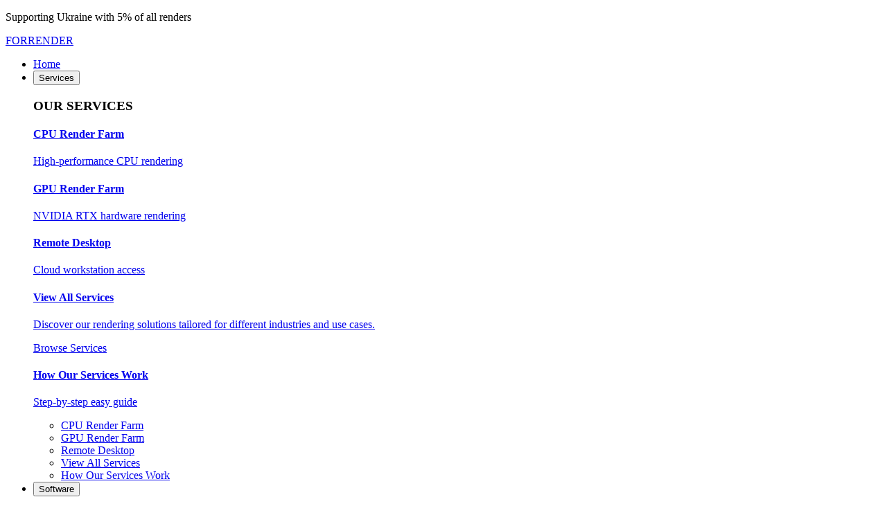

--- FILE ---
content_type: text/html; charset=UTF-8
request_url: https://forrender.com/a-new-resource-in-the-3d-stock-market/
body_size: 14041
content:
<!DOCTYPE html>
<html lang="en-US">

<head>
    <meta charset="UTF-8">
    <meta name="viewport" content="width=device-width, initial-scale=1.0">
    <link rel="profile" href="https://gmpg.org/xfn/11">
    <meta name='robots' content='index, follow, max-image-preview:large, max-snippet:-1, max-video-preview:-1' />
	<style>img:is([sizes="auto" i], [sizes^="auto," i]) { contain-intrinsic-size: 3000px 1500px }</style>
	
	<!-- This site is optimized with the Yoast SEO Premium plugin v25.8 (Yoast SEO v26.4) - https://yoast.com/wordpress/plugins/seo/ -->
	<title>A new resource in the 3D stock market &#8226; FORRENDER</title>
	<meta name="description" content="A new resource in the 3D stock market" />
	<link rel="canonical" href="https://forrender.com/a-new-resource-in-the-3d-stock-market/" />
	<meta property="og:locale" content="en_US" />
	<meta property="og:type" content="article" />
	<meta property="og:title" content="A new resource in the 3D stock market" />
	<meta property="og:description" content="We would like to present you the 3dbaza stock platform and invite you to get acquainted with its features and advantages. 3dbaza is quite a new player on" />
	<meta property="og:url" content="https://forrender.com/a-new-resource-in-the-3d-stock-market/" />
	<meta property="og:site_name" content="FORRENDER" />
	<meta property="article:publisher" content="https://www.facebook.com/forrender" />
	<meta property="article:author" content="https://www.facebook.com/olga.kalashnikova.1707/" />
	<meta property="article:published_time" content="2020-12-24T21:38:17+00:00" />
	<meta property="article:modified_time" content="2021-01-12T12:54:43+00:00" />
	<meta property="og:image" content="https://forrender.com/wp-content/uploads/2020/12/Cub.jpg" />
	<meta property="og:image:width" content="1200" />
	<meta property="og:image:height" content="500" />
	<meta property="og:image:type" content="image/jpeg" />
	<meta name="author" content="Olya Rudiuk" />
	<meta name="twitter:card" content="summary_large_image" />
	<meta name="twitter:creator" content="@ForRender_farm" />
	<meta name="twitter:site" content="@ForRender_farm" />
	<meta name="twitter:label1" content="Written by" />
	<meta name="twitter:data1" content="Olya Rudiuk" />
	<meta name="twitter:label2" content="Est. reading time" />
	<meta name="twitter:data2" content="3 minutes" />
	<script type="application/ld+json" class="yoast-schema-graph">{"@context":"https://schema.org","@graph":[{"@type":"WebPage","@id":"https://forrender.com/a-new-resource-in-the-3d-stock-market/","url":"https://forrender.com/a-new-resource-in-the-3d-stock-market/","name":"A new resource in the 3D stock market &#8226; FORRENDER","isPartOf":{"@id":"https://forrender.com/#website"},"primaryImageOfPage":{"@id":"https://forrender.com/a-new-resource-in-the-3d-stock-market/#primaryimage"},"image":{"@id":"https://forrender.com/a-new-resource-in-the-3d-stock-market/#primaryimage"},"thumbnailUrl":"https://forrender.com/wp-content/uploads/2020/12/Cub.jpg","datePublished":"2020-12-24T21:38:17+00:00","dateModified":"2021-01-12T12:54:43+00:00","author":{"@id":"https://forrender.com/#/schema/person/372182f2d98abfcf99c57a47fe65ac8f"},"description":"A new resource in the 3D stock market","breadcrumb":{"@id":"https://forrender.com/a-new-resource-in-the-3d-stock-market/#breadcrumb"},"inLanguage":"en-US","potentialAction":[{"@type":"ReadAction","target":["https://forrender.com/a-new-resource-in-the-3d-stock-market/"]}]},{"@type":"ImageObject","inLanguage":"en-US","@id":"https://forrender.com/a-new-resource-in-the-3d-stock-market/#primaryimage","url":"https://forrender.com/wp-content/uploads/2020/12/Cub.jpg","contentUrl":"https://forrender.com/wp-content/uploads/2020/12/Cub.jpg","width":1200,"height":500,"caption":"Новый ресурс на рынке 3D стоков - Фото 6"},{"@type":"BreadcrumbList","@id":"https://forrender.com/a-new-resource-in-the-3d-stock-market/#breadcrumb","itemListElement":[{"@type":"ListItem","position":1,"name":"Главная страница","item":"https://forrender.com/"},{"@type":"ListItem","position":2,"name":"A new resource in the 3D stock market"}]},{"@type":"WebSite","@id":"https://forrender.com/#website","url":"https://forrender.com/","name":"FORRENDER","description":"Forrender - power for your creativity","potentialAction":[{"@type":"SearchAction","target":{"@type":"EntryPoint","urlTemplate":"https://forrender.com/?s={search_term_string}"},"query-input":{"@type":"PropertyValueSpecification","valueRequired":true,"valueName":"search_term_string"}}],"inLanguage":"en-US"},{"@type":"Person","@id":"https://forrender.com/#/schema/person/372182f2d98abfcf99c57a47fe65ac8f","name":"Olya Rudiuk","image":{"@type":"ImageObject","inLanguage":"en-US","@id":"https://forrender.com/#/schema/person/image/","url":"https://secure.gravatar.com/avatar/0907cd59c6e3ffce4f16c458694514f25a258a963b108a91193dfc81cab79590?s=96&d=mm&r=g","contentUrl":"https://secure.gravatar.com/avatar/0907cd59c6e3ffce4f16c458694514f25a258a963b108a91193dfc81cab79590?s=96&d=mm&r=g","caption":"Olya Rudiuk"},"sameAs":["https://www.facebook.com/olga.kalashnikova.1707/","admin"]}]}</script>
	<!-- / Yoast SEO Premium plugin. -->


<link rel='dns-prefetch' href='//unpkg.com' />
<style id='classic-theme-styles-inline-css'>
/*! This file is auto-generated */
.wp-block-button__link{color:#fff;background-color:#32373c;border-radius:9999px;box-shadow:none;text-decoration:none;padding:calc(.667em + 2px) calc(1.333em + 2px);font-size:1.125em}.wp-block-file__button{background:#32373c;color:#fff;text-decoration:none}
</style>
<style id='safe-svg-svg-icon-style-inline-css'>
.safe-svg-cover{text-align:center}.safe-svg-cover .safe-svg-inside{display:inline-block;max-width:100%}.safe-svg-cover svg{fill:currentColor;height:100%;max-height:100%;max-width:100%;width:100%}

</style>
<style id='global-styles-inline-css'>
:root{--wp--preset--aspect-ratio--square: 1;--wp--preset--aspect-ratio--4-3: 4/3;--wp--preset--aspect-ratio--3-4: 3/4;--wp--preset--aspect-ratio--3-2: 3/2;--wp--preset--aspect-ratio--2-3: 2/3;--wp--preset--aspect-ratio--16-9: 16/9;--wp--preset--aspect-ratio--9-16: 9/16;--wp--preset--color--black: #000000;--wp--preset--color--cyan-bluish-gray: #abb8c3;--wp--preset--color--white: #ffffff;--wp--preset--color--pale-pink: #f78da7;--wp--preset--color--vivid-red: #cf2e2e;--wp--preset--color--luminous-vivid-orange: #ff6900;--wp--preset--color--luminous-vivid-amber: #fcb900;--wp--preset--color--light-green-cyan: #7bdcb5;--wp--preset--color--vivid-green-cyan: #00d084;--wp--preset--color--pale-cyan-blue: #8ed1fc;--wp--preset--color--vivid-cyan-blue: #0693e3;--wp--preset--color--vivid-purple: #9b51e0;--wp--preset--gradient--vivid-cyan-blue-to-vivid-purple: linear-gradient(135deg,rgba(6,147,227,1) 0%,rgb(155,81,224) 100%);--wp--preset--gradient--light-green-cyan-to-vivid-green-cyan: linear-gradient(135deg,rgb(122,220,180) 0%,rgb(0,208,130) 100%);--wp--preset--gradient--luminous-vivid-amber-to-luminous-vivid-orange: linear-gradient(135deg,rgba(252,185,0,1) 0%,rgba(255,105,0,1) 100%);--wp--preset--gradient--luminous-vivid-orange-to-vivid-red: linear-gradient(135deg,rgba(255,105,0,1) 0%,rgb(207,46,46) 100%);--wp--preset--gradient--very-light-gray-to-cyan-bluish-gray: linear-gradient(135deg,rgb(238,238,238) 0%,rgb(169,184,195) 100%);--wp--preset--gradient--cool-to-warm-spectrum: linear-gradient(135deg,rgb(74,234,220) 0%,rgb(151,120,209) 20%,rgb(207,42,186) 40%,rgb(238,44,130) 60%,rgb(251,105,98) 80%,rgb(254,248,76) 100%);--wp--preset--gradient--blush-light-purple: linear-gradient(135deg,rgb(255,206,236) 0%,rgb(152,150,240) 100%);--wp--preset--gradient--blush-bordeaux: linear-gradient(135deg,rgb(254,205,165) 0%,rgb(254,45,45) 50%,rgb(107,0,62) 100%);--wp--preset--gradient--luminous-dusk: linear-gradient(135deg,rgb(255,203,112) 0%,rgb(199,81,192) 50%,rgb(65,88,208) 100%);--wp--preset--gradient--pale-ocean: linear-gradient(135deg,rgb(255,245,203) 0%,rgb(182,227,212) 50%,rgb(51,167,181) 100%);--wp--preset--gradient--electric-grass: linear-gradient(135deg,rgb(202,248,128) 0%,rgb(113,206,126) 100%);--wp--preset--gradient--midnight: linear-gradient(135deg,rgb(2,3,129) 0%,rgb(40,116,252) 100%);--wp--preset--font-size--small: 13px;--wp--preset--font-size--medium: 20px;--wp--preset--font-size--large: 36px;--wp--preset--font-size--x-large: 42px;--wp--preset--spacing--20: 0.44rem;--wp--preset--spacing--30: 0.67rem;--wp--preset--spacing--40: 1rem;--wp--preset--spacing--50: 1.5rem;--wp--preset--spacing--60: 2.25rem;--wp--preset--spacing--70: 3.38rem;--wp--preset--spacing--80: 5.06rem;--wp--preset--shadow--natural: 6px 6px 9px rgba(0, 0, 0, 0.2);--wp--preset--shadow--deep: 12px 12px 50px rgba(0, 0, 0, 0.4);--wp--preset--shadow--sharp: 6px 6px 0px rgba(0, 0, 0, 0.2);--wp--preset--shadow--outlined: 6px 6px 0px -3px rgba(255, 255, 255, 1), 6px 6px rgba(0, 0, 0, 1);--wp--preset--shadow--crisp: 6px 6px 0px rgba(0, 0, 0, 1);}:where(.is-layout-flex){gap: 0.5em;}:where(.is-layout-grid){gap: 0.5em;}body .is-layout-flex{display: flex;}.is-layout-flex{flex-wrap: wrap;align-items: center;}.is-layout-flex > :is(*, div){margin: 0;}body .is-layout-grid{display: grid;}.is-layout-grid > :is(*, div){margin: 0;}:where(.wp-block-columns.is-layout-flex){gap: 2em;}:where(.wp-block-columns.is-layout-grid){gap: 2em;}:where(.wp-block-post-template.is-layout-flex){gap: 1.25em;}:where(.wp-block-post-template.is-layout-grid){gap: 1.25em;}.has-black-color{color: var(--wp--preset--color--black) !important;}.has-cyan-bluish-gray-color{color: var(--wp--preset--color--cyan-bluish-gray) !important;}.has-white-color{color: var(--wp--preset--color--white) !important;}.has-pale-pink-color{color: var(--wp--preset--color--pale-pink) !important;}.has-vivid-red-color{color: var(--wp--preset--color--vivid-red) !important;}.has-luminous-vivid-orange-color{color: var(--wp--preset--color--luminous-vivid-orange) !important;}.has-luminous-vivid-amber-color{color: var(--wp--preset--color--luminous-vivid-amber) !important;}.has-light-green-cyan-color{color: var(--wp--preset--color--light-green-cyan) !important;}.has-vivid-green-cyan-color{color: var(--wp--preset--color--vivid-green-cyan) !important;}.has-pale-cyan-blue-color{color: var(--wp--preset--color--pale-cyan-blue) !important;}.has-vivid-cyan-blue-color{color: var(--wp--preset--color--vivid-cyan-blue) !important;}.has-vivid-purple-color{color: var(--wp--preset--color--vivid-purple) !important;}.has-black-background-color{background-color: var(--wp--preset--color--black) !important;}.has-cyan-bluish-gray-background-color{background-color: var(--wp--preset--color--cyan-bluish-gray) !important;}.has-white-background-color{background-color: var(--wp--preset--color--white) !important;}.has-pale-pink-background-color{background-color: var(--wp--preset--color--pale-pink) !important;}.has-vivid-red-background-color{background-color: var(--wp--preset--color--vivid-red) !important;}.has-luminous-vivid-orange-background-color{background-color: var(--wp--preset--color--luminous-vivid-orange) !important;}.has-luminous-vivid-amber-background-color{background-color: var(--wp--preset--color--luminous-vivid-amber) !important;}.has-light-green-cyan-background-color{background-color: var(--wp--preset--color--light-green-cyan) !important;}.has-vivid-green-cyan-background-color{background-color: var(--wp--preset--color--vivid-green-cyan) !important;}.has-pale-cyan-blue-background-color{background-color: var(--wp--preset--color--pale-cyan-blue) !important;}.has-vivid-cyan-blue-background-color{background-color: var(--wp--preset--color--vivid-cyan-blue) !important;}.has-vivid-purple-background-color{background-color: var(--wp--preset--color--vivid-purple) !important;}.has-black-border-color{border-color: var(--wp--preset--color--black) !important;}.has-cyan-bluish-gray-border-color{border-color: var(--wp--preset--color--cyan-bluish-gray) !important;}.has-white-border-color{border-color: var(--wp--preset--color--white) !important;}.has-pale-pink-border-color{border-color: var(--wp--preset--color--pale-pink) !important;}.has-vivid-red-border-color{border-color: var(--wp--preset--color--vivid-red) !important;}.has-luminous-vivid-orange-border-color{border-color: var(--wp--preset--color--luminous-vivid-orange) !important;}.has-luminous-vivid-amber-border-color{border-color: var(--wp--preset--color--luminous-vivid-amber) !important;}.has-light-green-cyan-border-color{border-color: var(--wp--preset--color--light-green-cyan) !important;}.has-vivid-green-cyan-border-color{border-color: var(--wp--preset--color--vivid-green-cyan) !important;}.has-pale-cyan-blue-border-color{border-color: var(--wp--preset--color--pale-cyan-blue) !important;}.has-vivid-cyan-blue-border-color{border-color: var(--wp--preset--color--vivid-cyan-blue) !important;}.has-vivid-purple-border-color{border-color: var(--wp--preset--color--vivid-purple) !important;}.has-vivid-cyan-blue-to-vivid-purple-gradient-background{background: var(--wp--preset--gradient--vivid-cyan-blue-to-vivid-purple) !important;}.has-light-green-cyan-to-vivid-green-cyan-gradient-background{background: var(--wp--preset--gradient--light-green-cyan-to-vivid-green-cyan) !important;}.has-luminous-vivid-amber-to-luminous-vivid-orange-gradient-background{background: var(--wp--preset--gradient--luminous-vivid-amber-to-luminous-vivid-orange) !important;}.has-luminous-vivid-orange-to-vivid-red-gradient-background{background: var(--wp--preset--gradient--luminous-vivid-orange-to-vivid-red) !important;}.has-very-light-gray-to-cyan-bluish-gray-gradient-background{background: var(--wp--preset--gradient--very-light-gray-to-cyan-bluish-gray) !important;}.has-cool-to-warm-spectrum-gradient-background{background: var(--wp--preset--gradient--cool-to-warm-spectrum) !important;}.has-blush-light-purple-gradient-background{background: var(--wp--preset--gradient--blush-light-purple) !important;}.has-blush-bordeaux-gradient-background{background: var(--wp--preset--gradient--blush-bordeaux) !important;}.has-luminous-dusk-gradient-background{background: var(--wp--preset--gradient--luminous-dusk) !important;}.has-pale-ocean-gradient-background{background: var(--wp--preset--gradient--pale-ocean) !important;}.has-electric-grass-gradient-background{background: var(--wp--preset--gradient--electric-grass) !important;}.has-midnight-gradient-background{background: var(--wp--preset--gradient--midnight) !important;}.has-small-font-size{font-size: var(--wp--preset--font-size--small) !important;}.has-medium-font-size{font-size: var(--wp--preset--font-size--medium) !important;}.has-large-font-size{font-size: var(--wp--preset--font-size--large) !important;}.has-x-large-font-size{font-size: var(--wp--preset--font-size--x-large) !important;}
:where(.wp-block-post-template.is-layout-flex){gap: 1.25em;}:where(.wp-block-post-template.is-layout-grid){gap: 1.25em;}
:where(.wp-block-columns.is-layout-flex){gap: 2em;}:where(.wp-block-columns.is-layout-grid){gap: 2em;}
:root :where(.wp-block-pullquote){font-size: 1.5em;line-height: 1.6;}
</style>
<link rel='stylesheet' id='wpo_min-header-0-css' href='https://forrender.com/wp-content/cache/wpo-minify/1756971399/assets/wpo-minify-header-487b4ec6.min.css' media='all' />
<link rel='shortlink' href='https://forrender.com/?p=1371' />
<link rel="alternate" title="oEmbed (JSON)" type="application/json+oembed" href="https://forrender.com/wp-json/oembed/1.0/embed?url=https%3A%2F%2Fforrender.com%2Fa-new-resource-in-the-3d-stock-market%2F" />
<link rel="alternate" title="oEmbed (XML)" type="text/xml+oembed" href="https://forrender.com/wp-json/oembed/1.0/embed?url=https%3A%2F%2Fforrender.com%2Fa-new-resource-in-the-3d-stock-market%2F&#038;format=xml" />
<meta name="generator" content="WPML ver:4.8.4 stt:1;" />
            <script type="text/javascript">
                window.helpcrunchSettings = {
  organization: 'forrender',
  appId: 'beaff54c-1b4b-4713-80f6-886cc6cf2631',
};
            </script>

            <script type="text/javascript">
              (function(w,d){var hS=w.helpcrunchSettings;if(!hS||!hS.organization){return;}var widgetSrc='https://embed.helpcrunch.com/sdk.js';w.HelpCrunch=function(){w.HelpCrunch.q.push(arguments)};w.HelpCrunch.q=[];function r(){if (d.querySelector('script[src="' + widgetSrc + '"')) { return; }var s=d.createElement('script');s.async=1;s.type='text/javascript';s.src=widgetSrc;(d.body||d.head).appendChild(s);}if(d.readyState === 'complete'||hS.loadImmediately){r();} else if(w.attachEvent){w.attachEvent('onload',r)}else{w.addEventListener('load',r,false)}})(window, document);
            </script>
            <link rel="icon" href="https://forrender.com/wp-content/uploads/2018/11/cropped-favicon-32x32.png" sizes="32x32" />
<link rel="icon" href="https://forrender.com/wp-content/uploads/2018/11/cropped-favicon-192x192.png" sizes="192x192" />
<link rel="apple-touch-icon" href="https://forrender.com/wp-content/uploads/2018/11/cropped-favicon-180x180.png" />
<meta name="msapplication-TileImage" content="https://forrender.com/wp-content/uploads/2018/11/cropped-favicon-270x270.png" />
</head>

<body class="wp-singular post-template-default single single-post postid-1371 single-format-standard wp-embed-responsive wp-theme-forrender-2025-theme">
    
            <!-- Ukraine Support Bar -->
        <div class="ukraine-support-bar">
            <div class="container">
                <div class="d-flex align-items-center justify-content-center gap-3 fw-600 fs-regular text-white">
                    <div class="ukraine-flag"><div class="flag-blue"></div><div class="flag-yellow"></div></div><p class="color-white">Supporting Ukraine with <span class="highlight">5% of all renders</span></p>                </div>
            </div>
        </div>
    
    <!-- Navigation -->
    <div class="navbar">
        <div class="container g-4">
            <div class="row row-cols-2 row-cols-xl-3 align-items-center justify-content-between">
                <div class="col col-xl-auto">
                    <div class="d-flex">
                                                    <a class="d-inline-flex align-items-center gap-2 t-decoration-none t-uppercase"
                                href="https://forrender.com/">
                                <i data-lucide="server" class="color-green w-2 h-2"></i>
                                <span class="color-white h-fs-xs fw-700">FORRENDER</span>
                            </a>
                                            </div>
                </div>

                <div class="col col-xl-7">
                    <!-- Unified Navigation -->
                    <nav class="nav-container" aria-label="Main">
                        <ul class="nav-list">
                            <li><a href="/" class="nav-link"><span>Home</span></a></li>

                            <!-- Services Dropdown -->
                            <li class="has-dropdown">
                                <button class="nav-link dropdown-toggle" aria-expanded="false">
                                    <span>Services</span>
                                    <i data-lucide="chevron-down" class="dropdown-icon"></i>
                                </button>
                                <div class="mega-dropdown">
                                    <div class="mega-dropdown-container">
                                        <div class="row align-items-end">
                                            <!-- Services Column -->
                                            <div class="col-md-7">
                                                <h3 class="mega-dropdown-title">OUR SERVICES</h3>

                                                <!-- CPU Render Farm -->
                                                <a href="/services/cpu-rendering" class="mega-dropdown-item">
                                                    <div class="mega-dropdown-icon">
                                                        <i data-lucide="cpu" class="color-green w-2 h-2"></i>
                                                    </div>
                                                    <div class="mega-dropdown-content">
                                                        <h4>CPU Render Farm</h4>
                                                        <p>High-performance CPU rendering</p>
                                                    </div>
                                                    <i data-lucide="chevron-right" class="mega-dropdown-item-arrow"></i>
                                                </a>

                                                <!-- GPU Render Farm -->
                                                <a href="/services/gpu-rendering" class="mega-dropdown-item">
                                                    <div class="mega-dropdown-icon">
                                                        <i data-lucide="microchip" class="color-green w-2 h-2"></i>
                                                    </div>
                                                    <div class="mega-dropdown-content">
                                                        <h4>GPU Render Farm</h4>
                                                        <p>NVIDIA RTX hardware rendering</p>
                                                    </div>
                                                    <i data-lucide="chevron-right" class="mega-dropdown-item-arrow"></i>
                                                </a>

                                                <!-- Remote Desktop -->
                                                <a href="/services/remote-desktop" class="mega-dropdown-item">
                                                    <div class="mega-dropdown-icon">
                                                        <i data-lucide="monitor" class="color-green w-2 h-2"></i>
                                                    </div>
                                                    <div class="mega-dropdown-content">
                                                        <h4>Remote Desktop</h4>
                                                        <p>Cloud workstation access</p>
                                                    </div>
                                                    <i data-lucide="chevron-right" class="mega-dropdown-item-arrow"></i>
                                                </a>

                                            </div>

                                            <!-- Featured "All Services" Card -->
                                            <div class="col-md-5">
                                                <div class="mega-dropdown-featured"
                                                    style="height: auto; margin-bottom: 10px;">
                                                    <a href="/services">
                                                        <div class="mega-dropdown-icon small">
                                                            <i data-lucide="layout-grid" class="color-green"></i>
                                                        </div>
                                                        <div class="mega-dropdown-content">
                                                            <h4>View All Services</h4>
                                                            <p>Discover our rendering solutions
                                                                tailored for different industries and use cases.</p>
                                                        </div>
                                                        <span class="featured-link mt-2">
                                                            Browse Services
                                                            <i data-lucide="arrow-right" class="w-sm h-sm"></i>
                                                        </span>
                                                    </a>
                                                </div>
                                                <a href="/how-it-works" class="mega-dropdown-item">
                                                    <div class="mega-dropdown-icon">
                                                        <i data-lucide="book-open-text" class="color-green w-2 h-2"></i>
                                                    </div>
                                                    <div class="mega-dropdown-content">
                                                        <h4>How Our Services Work</h4>
                                                        <p>Step-by-step easy guide</p>
                                                    </div>
                                                    <i data-lucide="chevron-right" class="mega-dropdown-item-arrow"></i>
                                                </a>
                                            </div>
                                        </div>
                                    </div>
                                </div>
                                <!-- Mobile Accordion Content -->
                                <ul class="mobile-dropdown-menu">
                                    <li><a href="/services/cpu-rendering">CPU Render Farm</a></li>
                                    <li><a href="/services/gpu-rendering">GPU Render Farm</a></li>
                                    <li><a href="/services/remote-desktop">Remote Desktop</a></li>
                                    <li><a href="/services">View All Services</a></li>
                                    <li><a href="/how-it-works">How Our Services Work</a></li>
                                </ul>
                            </li>

                            <!-- Software Dropdown -->
                            <li class="has-dropdown">
                                <button class="nav-link dropdown-toggle" aria-expanded="false">
                                    <span>Software</span>
                                    <i data-lucide="chevron-down" class="dropdown-icon"></i>
                                </button>
                                <div class="mega-dropdown">
                                    <div class="mega-dropdown-container">
                                        <div class="row">
                                            <!-- 3D Software Section -->
                                            <div class="col-md-12">
                                                <h3 class="mega-dropdown-title t-center">SUPPORTED 3D SOFTWARE</h3>
                                            </div>
                                        </div>
                                        <div class="row row-col-6">
                                                                                                                                                                                            <div class="col">
                                                        <a class="mega-grid-item"
                                                            href="https://forrender.com/software/after-effects-render-farm/">
                                                            <div class="mega-grid-icon">
                                                                <img src="https://forrender.com/wp-content/uploads/2024/12/ae-150x150.webp"
                                                                    alt="After Effects Render Farm Logo">
                                                            </div>
                                                            <div class="mega-dropdown-content">
                                                                <h4>After Effects</h4>
                                                                <p>Render Farm</p>
                                                            </div>
                                                        </a>
                                                    </div>
                                                                                                    <div class="col">
                                                        <a class="mega-grid-item"
                                                            href="https://forrender.com/software/houdini-render-farm/">
                                                            <div class="mega-grid-icon">
                                                                <img src="https://forrender.com/wp-content/uploads/2024/12/houdini-150x150.png"
                                                                    alt="Houdini Render Farm Logo">
                                                            </div>
                                                            <div class="mega-dropdown-content">
                                                                <h4>Houdini</h4>
                                                                <p>Render Farm</p>
                                                            </div>
                                                        </a>
                                                    </div>
                                                                                                    <div class="col">
                                                        <a class="mega-grid-item"
                                                            href="https://forrender.com/software/maya-render-farm/">
                                                            <div class="mega-grid-icon">
                                                                <img src="https://forrender.com/wp-content/uploads/2024/12/autodesk-maya-logo-150x150.png"
                                                                    alt="Maya Render Farm Logo">
                                                            </div>
                                                            <div class="mega-dropdown-content">
                                                                <h4>Maya</h4>
                                                                <p>Render Farm</p>
                                                            </div>
                                                        </a>
                                                    </div>
                                                                                                    <div class="col">
                                                        <a class="mega-grid-item"
                                                            href="https://forrender.com/software/lumion-render-farm/">
                                                            <div class="mega-grid-icon">
                                                                <img src="https://forrender.com/wp-content/uploads/2024/02/lumion-512x512-1-150x150.webp"
                                                                    alt="Lumion Render farm Logo">
                                                            </div>
                                                            <div class="mega-dropdown-content">
                                                                <h4>Lumion</h4>
                                                                <p>Render Farm</p>
                                                            </div>
                                                        </a>
                                                    </div>
                                                                                                    <div class="col">
                                                        <a class="mega-grid-item"
                                                            href="https://forrender.com/software/blender-render-farm/">
                                                            <div class="mega-grid-icon">
                                                                <img src="https://forrender.com/wp-content/uploads/2024/12/blender-150x150.png"
                                                                    alt="Blender Render Farm Logo">
                                                            </div>
                                                            <div class="mega-dropdown-content">
                                                                <h4>Blender</h4>
                                                                <p>Render Farm</p>
                                                            </div>
                                                        </a>
                                                    </div>
                                                                                                    <div class="col">
                                                        <a class="mega-grid-item"
                                                            href="https://forrender.com/software/cinema-render-farm/">
                                                            <div class="mega-grid-icon">
                                                                <img src="https://forrender.com/wp-content/uploads/2024/12/cinema-4d-150x150.webp"
                                                                    alt="Cinema 4D Render Farm Logo">
                                                            </div>
                                                            <div class="mega-dropdown-content">
                                                                <h4>Cinema 4D</h4>
                                                                <p>Render Farm</p>
                                                            </div>
                                                        </a>
                                                    </div>
                                                                                                    <div class="col">
                                                        <a class="mega-grid-item"
                                                            href="https://forrender.com/software/terragen-render-farm/">
                                                            <div class="mega-grid-icon">
                                                                <img src="https://forrender.com/wp-content/uploads/2024/12/terragen-150x150.png"
                                                                    alt="Terragen Render Farm Logo">
                                                            </div>
                                                            <div class="mega-dropdown-content">
                                                                <h4>Terragen</h4>
                                                                <p>Render Farm</p>
                                                            </div>
                                                        </a>
                                                    </div>
                                                                                                    <div class="col">
                                                        <a class="mega-grid-item"
                                                            href="https://forrender.com/software/clarisse-render-farm/">
                                                            <div class="mega-grid-icon">
                                                                <img src="https://forrender.com/wp-content/uploads/2024/12/clarisse-150x150.png"
                                                                    alt="Clarisse Render Farm Logo">
                                                            </div>
                                                            <div class="mega-dropdown-content">
                                                                <h4>Clarisse</h4>
                                                                <p>Render Farm</p>
                                                            </div>
                                                        </a>
                                                    </div>
                                                                                                    <div class="col">
                                                        <a class="mega-grid-item"
                                                            href="https://forrender.com/software/keyshot-render-farm/">
                                                            <div class="mega-grid-icon">
                                                                <img src="https://forrender.com/wp-content/uploads/2024/12/keyshot-150x150.png"
                                                                    alt="Keyshot Render Farm Logo">
                                                            </div>
                                                            <div class="mega-dropdown-content">
                                                                <h4>Keyshot</h4>
                                                                <p>Render Farm</p>
                                                            </div>
                                                        </a>
                                                    </div>
                                                                                                    <div class="col">
                                                        <a class="mega-grid-item"
                                                            href="https://forrender.com/software/3ds-max-render-farm/">
                                                            <div class="mega-grid-icon">
                                                                <img src="https://forrender.com/wp-content/uploads/2024/12/3ds-max-150x150.png"
                                                                    alt="3ds Max Render Farm Logo">
                                                            </div>
                                                            <div class="mega-dropdown-content">
                                                                <h4>3ds Max</h4>
                                                                <p>Render Farm</p>
                                                            </div>
                                                        </a>
                                                    </div>
                                                                                                                                        <div class="col-4">
                                                <div class="mega-dropdown-featured">
                                                    <a href="/software-and-hardware/#supported-software">
                                                        <div class="mega-dropdown-icon small">
                                                            <i data-lucide="blocks" class="color-green"></i>
                                                        </div>
                                                        <div class="mega-dropdown-content">
                                                            <p>All supported software and plugins we render</p>
                                                        </div>
                                                        <span class="featured-link">
                                                            Browse Software
                                                            <i data-lucide="arrow-right" class="w-sm h-sm"></i>
                                                        </span>
                                                    </a>
                                                </div>
                                            </div>
                                        </div>
                                    </div>
                                </div>
                                <!-- Mobile Accordion Content -->
                                <ul class="mobile-dropdown-menu">
                                                                            <li>
                                            <a href="https://forrender.com/software/after-effects-render-farm/">
                                                After Effects Render Farm                                            </a>
                                        </li>
                                                                            <li>
                                            <a href="https://forrender.com/software/houdini-render-farm/">
                                                Houdini Render Farm                                            </a>
                                        </li>
                                                                            <li>
                                            <a href="https://forrender.com/software/maya-render-farm/">
                                                Maya Render Farm                                            </a>
                                        </li>
                                                                            <li>
                                            <a href="https://forrender.com/software/lumion-render-farm/">
                                                Lumion Render farm                                            </a>
                                        </li>
                                                                            <li>
                                            <a href="https://forrender.com/software/blender-render-farm/">
                                                Blender Render Farm                                            </a>
                                        </li>
                                                                            <li>
                                            <a href="https://forrender.com/software/cinema-render-farm/">
                                                Cinema 4D Render Farm                                            </a>
                                        </li>
                                                                            <li>
                                            <a href="https://forrender.com/software/terragen-render-farm/">
                                                Terragen Render Farm                                            </a>
                                        </li>
                                                                            <li>
                                            <a href="https://forrender.com/software/clarisse-render-farm/">
                                                Clarisse Render Farm                                            </a>
                                        </li>
                                                                            <li>
                                            <a href="https://forrender.com/software/keyshot-render-farm/">
                                                Keyshot Render Farm                                            </a>
                                        </li>
                                                                            <li>
                                            <a href="https://forrender.com/software/3ds-max-render-farm/">
                                                3ds Max Render Farm                                            </a>
                                        </li>
                                                                        <li><a href="/software">Explore All Software</a></li>
                                </ul>
                            </li>

                            <li><a href="/price" class="nav-link"><span>Pricing</span></a></li>
                            <li><a href="/blog" class="nav-link"><span>Blogs</span></a></li>

                            <!-- Resources Dropdown -->
                            <li class="has-dropdown">
                                <button class="nav-link dropdown-toggle" aria-expanded="false">
                                    <span>Resources</span>
                                    <i data-lucide="chevron-down" class="dropdown-icon"></i>
                                </button>
                                <div class="mega-dropdown">
                                    <div class="mega-dropdown-container">
                                        <div class="row">
                                            <!-- Column 1: Company -->
                                            <div class="col-md-4">
                                                <h3 class="mega-dropdown-title">COMPANY</h3>

                                                <a href="/about" class="mega-dropdown-item">
                                                    <div class="mega-dropdown-icon">
                                                        <i data-lucide="building" class="color-green w-2 h-2"></i>
                                                    </div>
                                                    <div class="mega-dropdown-content">
                                                        <h4>About Us</h4>
                                                        <p>Forrender's story and mission</p>
                                                    </div>
                                                </a>

                                                <a href="/contact" class="mega-dropdown-item">
                                                    <div class="mega-dropdown-icon">
                                                        <i data-lucide="mail" class="color-green w-2 h-2"></i>
                                                    </div>
                                                    <div class="mega-dropdown-content">
                                                        <h4>Contact</h4>
                                                        <p>Get in touch with our team</p>
                                                    </div>
                                                </a>

                                                <a href="/terms-and-conditions/" class="mega-dropdown-item">
                                                    <div class="mega-dropdown-icon">
                                                        <i data-lucide="file-text" class="color-green w-2 h-2"></i>
                                                    </div>
                                                    <div class="mega-dropdown-content">
                                                        <h4>Terms & Conditions</h4>
                                                        <p>Legal information</p>
                                                    </div>
                                                </a>
                                            </div>

                                            <!-- Column 2: Learn -->
                                            <div class="col-md-4">
                                                <h3 class="mega-dropdown-title">LEARN</h3>

                                                <a href="/blog" class="mega-dropdown-item">
                                                    <div class="mega-dropdown-icon">
                                                        <i data-lucide="book-open" class="color-green w-2 h-2"></i>
                                                    </div>
                                                    <div class="mega-dropdown-content">
                                                        <h4>Blogs</h4>
                                                        <p>Read latest rendering insights</p>
                                                    </div>
                                                </a>

                                                <a href="/how-it-works" class="mega-dropdown-item">
                                                    <div class="mega-dropdown-icon">
                                                        <i data-lucide="book-open-text" class="color-green w-2 h-2"></i>
                                                    </div>
                                                    <div class="mega-dropdown-content">
                                                        <h4>How It Works</h4>
                                                        <p>Step-by-step easy guide</p>
                                                    </div>
                                                </a>

                                                <a href="/empowering-education-and-charity-with-forrender-s-special-discount-program/"
                                                    class="mega-dropdown-item">
                                                    <div class="mega-dropdown-icon">
                                                        <i data-lucide="heart-handshake"
                                                            class="color-green w-2 h-2"></i>
                                                    </div>
                                                    <div class="mega-dropdown-content">
                                                        <h4>Education & Charity</h4>
                                                        <p>Special discount</p>
                                                    </div>
                                                </a>
                                            </div>

                                            <!-- Featured Download Application -->
                                            <div class="col-md-4">
                                                <div class="mega-dropdown-featured">
                                                    <a target="_blank"
                                                        href="https://my.forrender.com/get-our-application/">
                                                        <div class="mega-dropdown-icon">
                                                            <i data-lucide="download" class="color-green"></i>
                                                        </div>
                                                        <div class="mega-dropdown-content">
                                                            <p class="mb-2">
                                                                Forrender Desktop App
                                                            </p>
                                                            <h4 class="mt-1">
                                                                Download our application for a better experience
                                                            </h4>
                                                        </div>
                                                        <span class="featured-link">Download Now <i
                                                                data-lucide="arrow-right" class="w-sm h-sm"></i>
                                                        </span>
                                                    </a>
                                                </div>
                                            </div>
                                        </div>
                                    </div>
                                </div>
                                <!-- Mobile Accordion Content -->
                                <ul class="mobile-dropdown-menu">
                                    <li><a href="/about">About Us</a></li>
                                    <li><a href="/contact">Contact</a></li>
                                    <li><a href="/blog">Blogs</a></li>
                                    <li><a href="/how-it-works">How It Works</a></li>
                                    <li><a
                                            href="/empowering-education-and-charity-with-forrender-s-special-discount-program/">Education
                                            & Charity</a></li>
                                </ul>
                            </li>
                            <li class="d-xl-none mt-auto">
                                <a href="https://my.forrender.com/accounts/signup/?next=%2F"
                                    class="nav-link btn"><span>Register Now</span><i data-lucide="arrow-right"
                                        class="dropdown-icon"></i></a>
                            </li>
                        </ul>
                    </nav>
                    <!-- Mobile Menu Trigger -->
                    <button class="menu-trigger d-xl-none px-0" aria-label="Open Menu">
                        <i data-lucide="logs" class="color-green w-2 h-2"></i>
                        <span>Menu</span>
                    </button>
                    <!-- Mobile Menu Close Button (appears when menu is open) -->
                    <button class="close-menu">
                        <i data-lucide="x"></i>
                    </button>
                </div>

                <div class="col-6 col-xl-auto d-xl-flex align-items-center d-none">
                    <a href="https://my.forrender.com/accounts/signup/?next=%2F" class="btn btn-primary">Register
                        Now</a>
                </div>
            </div>
        </div>
    </div>
<main id="primary" class="site-main">
    <section class="bg-dark-solid bg-grid transition-bg-color">
        <section>
            <div class="container g-5">
                                    <div class="row mb-4 mb-md-0">
                        <div class="col">
                            <div class="t-center t-md-left">
                                <a href="/blog" class="btn-link">
                                    <i data-lucide="arrow-left"></i>
                                    Back to Blogs
                                </a>
                            </div>
                        </div>
                    </div>
                    <!-- Post Header -->
                    <div class="row justify-content-center mb-5">
                        <div class="col-md-10 col-lg-8">
                            <div class="mb-3 t-center">
                                                                    <div class="post-categories mb-3">
                                                                                    <a href="https://forrender.com/category/cg-news/"
                                                class="badge bg-dark-green px-2 py-1 color-green border-radius t-fs-xs t-decoration-none">
                                                CG news                                            </a>
                                                                            </div>
                                
                                <h1 class="h-fs-sm mb-3">A new resource in the 3D stock market</h1>

                                <!-- Post Meta -->
                                <div class="row g-0 justify-content-center">
                                    <div class="col-8">
                                        <div class="row g-4 justify-content-center align-items-center">
                                            <div class="col-12 col-md-auto">
                                                <div class="d-flex justify-content-center align-items-center gap-2">
                                                    <i data-lucide="calendar" class="color-mute w-1 h-1"></i>
                                                    <span class="t-fs-sm color-mute">December 25, 2020</span>
                                                </div>
                                            </div>
                                            <div class="col-12 col-md-auto">
                                                <div class="d-flex justify-content-center align-items-center gap-2">
                                                    <i data-lucide="clock" class="color-mute w-1 h-1"></i>
                                                    <span class="t-fs-sm color-mute">4                                                        min
                                                        read</span>
                                                </div>
                                            </div>
                                            <div class="col-12 col-md-auto">
                                                <button class="btn btn-secondary theme-toggle t-fs-sm">
                                                    Turn on:
                                                    <span class="t-fs-sm">Light</span>
                                                    <i data-lucide="sun" class="light-icon w-1 h-1"></i>
                                                    <i data-lucide="moon" class="dark-icon w-1 h-1 d-none"></i>
                                                </button>
                                            </div>
                                        </div>
                                    </div>
                                </div>
                            </div>
                        </div>
                    </div>

                    <!-- Featured Image -->
                                            <div class="row justify-content-center mb-md-5 mb-3">
                            <div class="col">
                                <div class="p-relative">
                                    
                                                                            <a data-fslightbox href="https://forrender.com/wp-content/uploads/2020/12/Cub.jpg" target="_blank">
                                            <img src="https://forrender.com/wp-content/uploads/2020/12/Cub-1024x427.jpg" alt="A new resource in the 3D stock market"
                                                class="w-100 border-light border-hover object-fit-cover border-radius hover-up transition-all"
                                                style="max-height:500px">
                                        </a>
                                    
                                </div>
                            </div>
                        </div>
                    
                    <!-- Post Content -->
                    <div class="row justify-content-center">
                        <div class="col">
                                                            <div class="bg-dark-0-3 px-md-4 py-4 px-3 border-radius content backdrop-blur-1 border-light">
                                    <div class="entry-content">
                                        <p>We would like to present you the 3dbaza stock platform and invite you to get acquainted with its features and advantages. 3dbaza is quite a new player on the market and that is why it is especially interesting, because at the new site it is much easier to get into the top sales, and the buyers always have the most interesting offers. Stock began its work in March 2020, the model base already now has tens of thousands of models and is rapidly increasing every month.</p>
<p><img fetchpriority="high" decoding="async" class="alignnone wp-image-1358 aligncenter" src="https://forrender.com/wp-content/uploads/2020/12/458076-300x152.jpg" alt="" width="630" height="319" srcset="https://forrender.com/wp-content/uploads/2020/12/458076-300x152.jpg 300w, https://forrender.com/wp-content/uploads/2020/12/458076-1024x517.jpg 1024w, https://forrender.com/wp-content/uploads/2020/12/458076-768x388.jpg 768w, https://forrender.com/wp-content/uploads/2020/12/458076.jpg 1200w" sizes="(max-width: 630px) 100vw, 630px" /></p>
<p>The site continues to develop rapidly and dynamically, offering an effective and flexible approach for both buyers and sellers of models, but let&#8217;s look in more detail, what distinguishes the site in the available market 3d stock.</p>
<p>The key point is moderation of the work, it must be convenient and fast for sellers, but at the same time to provide high quality downloadable models, 3dbaza has two levels of control in moderation, which guarantees the quality of content, and as an additional factor, you can note a personal moderator who accompanies the download of large catalogs. Having high level of control, moderation is fast enough, your models pass it no more than 24 hours! Moderators make sure that models are placed in the correct product categories &#8211; so that the catalog is as effective as possible for sales, even if you make a mistake, you will be helped to maximize your effectiveness with the stock.</p>
<p><img decoding="async" class="alignnone wp-image-1360 aligncenter" src="https://forrender.com/wp-content/uploads/2020/12/458072-300x152.jpg" alt="" width="633" height="321" srcset="https://forrender.com/wp-content/uploads/2020/12/458072-300x152.jpg 300w, https://forrender.com/wp-content/uploads/2020/12/458072-1024x517.jpg 1024w, https://forrender.com/wp-content/uploads/2020/12/458072-768x388.jpg 768w, https://forrender.com/wp-content/uploads/2020/12/458072.jpg 1200w" sizes="(max-width: 633px) 100vw, 633px" /></p>
<p>Stock is constantly working to improve the usability of the resource, relying not only on user feedback, but also on recommendations from a focus group that includes designers and modelers. Let&#8217;s look at a number of things that make working with the site as effective as possible:</p>
<p>First of all, it is pricing &#8211; different prices for different categories of models, it immediately brings the site to a fairly high level, distinguishing it from the stocks with the &#8220;all for 99 cents&#8221; approach.</p>
<p>Convenient and flexible user services that make working with the site really comfortable, providing good feedback. In your personal account, you can easily track sales statistics using an intuitive interface.<br />
Especially noteworthy is the direct payment system &#8211; you can withdraw money to cards, phones, various payment systems, electronic wallets, and all this within 24 hours after your request!</p>
<p><img decoding="async" class="alignnone wp-image-1362 aligncenter" src="https://forrender.com/wp-content/uploads/2020/12/458074-300x152.jpg" alt="" width="634" height="321" srcset="https://forrender.com/wp-content/uploads/2020/12/458074-300x152.jpg 300w, https://forrender.com/wp-content/uploads/2020/12/458074-1024x518.jpg 1024w, https://forrender.com/wp-content/uploads/2020/12/458074-768x388.jpg 768w, https://forrender.com/wp-content/uploads/2020/12/458074.jpg 1200w" sizes="(max-width: 634px) 100vw, 634px" /></p>
<p>Sellers should pay attention to the fact that there are no restrictions on the placement of models, you can upload any model in any composition (singles, sets, packs), no restrictions on the filing (any previews, on any background), no mandatory formats, the site leaves everything to the seller &#8211; this greatly facilitates the preparation of models for stocks and saves time. Also worth noting is the ability to edit models after uploading.</p>
<p>Now, let&#8217;s consider what benefits the site offers to model buyers. We already know that quality moderation gives us a high level of uploaded models, now we need to find them and here we are helped by an intuitive search system based on the Internet store principle, as well as specific filters in various categories, which make the search not only flexible but also as effective as possible.</p>
<p>You have a convenient system for storing purchased models in your personal catalog, you can create selections from them, forming your base as you like, it greatly simplifies the work with stock, it becomes your library of models with extremely convenient browsing and filtering.</p>
<p><img loading="lazy" decoding="async" class="alignnone wp-image-1364 aligncenter" src="https://forrender.com/wp-content/uploads/2020/12/458075-300x152.jpg" alt="" width="642" height="325" srcset="https://forrender.com/wp-content/uploads/2020/12/458075-300x152.jpg 300w, https://forrender.com/wp-content/uploads/2020/12/458075-1024x518.jpg 1024w, https://forrender.com/wp-content/uploads/2020/12/458075-768x388.jpg 768w, https://forrender.com/wp-content/uploads/2020/12/458075.jpg 1200w" sizes="auto, (max-width: 642px) 100vw, 642px" /></p>
<p><img loading="lazy" decoding="async" class="alignnone wp-image-1366 aligncenter" src="https://forrender.com/wp-content/uploads/2020/12/458073-300x152.jpg" alt="" width="646" height="327" srcset="https://forrender.com/wp-content/uploads/2020/12/458073-300x152.jpg 300w, https://forrender.com/wp-content/uploads/2020/12/458073-1024x517.jpg 1024w, https://forrender.com/wp-content/uploads/2020/12/458073-768x388.jpg 768w, https://forrender.com/wp-content/uploads/2020/12/458073.jpg 1200w" sizes="auto, (max-width: 646px) 100vw, 646px" /></p>
<p>And it is impossible not to mention the loyalty program for buyers, runoff will always provide more favorable terms of cooperation for more active users.</p>
<p>Summing up, we can say with confidence that the resource does not stop working to improve the functionality, users are guaranteed fast work of the site administration and the maximum client-oriented. We invite everyone who is interested in sale and purchase of models, get acquainted with the possibilities of the stock on this <a href="https://render.ru/ru/pipe/695" rel="nofollow">link.</a></p>
                                    </div>

                                    
                                    <!-- Share Links -->
                                    <div class="post-share mt-5">
                                        <div class="divider mb-4"></div>
                                        <div class="d-flex align-items-center justify-content-between flex-wrap">
                                            <h3 class="t-fs-md fw-600 mb-0">Share this post</h3>
                                            <div class="d-flex gap-3 py-2">
                                                <a href="https://twitter.com/intent/tweet?url=https%3A%2F%2Fforrender.com%2Fa-new-resource-in-the-3d-stock-market%2F&text=A+new+resource+in+the+3D+stock+market"
                                                    target="_blank"
                                                    class="btn-round hover-up p-2 d-flex justify-content-center align-items-center"
                                                    aria-label="Share on Twitter">
                                                    <i data-lucide="twitter" class="w-1 h-1"></i>
                                                </a>
                                                <a href="https://www.facebook.com/sharer/sharer.php?u=https%3A%2F%2Fforrender.com%2Fa-new-resource-in-the-3d-stock-market%2F"
                                                    target="_blank"
                                                    class="btn-round hover-up p-2 d-flex justify-content-center align-items-center"
                                                    aria-label="Share on Facebook">
                                                    <i data-lucide="facebook" class="w-1 h-1"></i>
                                                </a>
                                                <a href="https://www.linkedin.com/shareArticle?mini=true&url=https%3A%2F%2Fforrender.com%2Fa-new-resource-in-the-3d-stock-market%2F&title=A+new+resource+in+the+3D+stock+market"
                                                    target="_blank"
                                                    class="btn-round hover-up p-2 d-flex justify-content-center align-items-center"
                                                    aria-label="Share on LinkedIn">
                                                    <i data-lucide="linkedin" class="w-1 h-1"></i>
                                                </a>
                                                <a href="mailto:?subject=A+new+resource+in+the+3D+stock+market&body=https%3A%2F%2Fforrender.com%2Fa-new-resource-in-the-3d-stock-market%2F"
                                                    class="btn-round hover-up p-2 d-flex justify-content-center align-items-center"
                                                    aria-label="Share by Email">
                                                    <i data-lucide="mail" class="w-1 h-1"></i>
                                                </a>
                                            </div>
                                        </div>
                                    </div>
                                </div>
                                                    </div>
                    </div>


                    <!-- Related Posts Section -->
                                            <div class="row justify-content-center mt-5">
                            <div class="col">
                                <h3 class="h-fs-sm fw-600 mb-4">You might also like</h3>
                                <div class="row g-4">
                                                                            <div class="col-md-4">
                                            <article class="card hover-up p-0 h-100">
                                                <div class="p-relative">
                                                    <a href="https://forrender.com/chaos-presents-v-ray-5-updates-for-maya-and-houdini/">
                                                                                                                    <img width="340" height="160" src="https://forrender.com/wp-content/uploads/2021/07/IMG_7686-340x160.jpg" class="w-100 object-fit-cover wp-post-image" alt="Chaos presents V-Ray 5 updates for Maya and Houdini" style="height:200px;" decoding="async" loading="lazy" />                                                                                                                <div
                                                            class="t-center border-radius-sm p-2 p-absolute bg-dark-6 top-1 right-1">
                                                            <p class="color-white fw-700 mb-0">15                                                            </p>
                                                            <p class="color-white fw-500 t-fs-xs mb-0">
                                                                Jul                                                            </p>
                                                        </div>
                                                    </a>
                                                </div>
                                                <div class="p-4">
                                                    <div>
                                                        <div
                                                            class="d-inline-flex mb-2 bg-dark-green px-2 py-1 color-green border-radius t-fs-xs">
                                                            CG news                                                        </div>
                                                        <div
                                                            class="d-inline-flex mb-3 bg-dark-green px-2 py-1 color-green border-radius t-fs-xs">
                                                            2021                                                        </div>
                                                    </div>
                                                    <h4 class="t-fs-md fw-600 mb-2">
                                                        <a class="t-decoration-none hover-green color-white"
                                                            href="https://forrender.com/chaos-presents-v-ray-5-updates-for-maya-and-houdini/">
                                                            Chaos presents V-Ray 5 updates for Maya and Houdini                                                        </a>
                                                    </h4>
                                                    <p class="mb-3">Chaos has introduced initial USD (Universal Scene Description) support for...</p>
                                                    <a href="https://forrender.com/chaos-presents-v-ray-5-updates-for-maya-and-houdini/" class="btn-link">
                                                        Read More
                                                        <i data-lucide="arrow-right"></i>
                                                    </a>
                                                </div>
                                            </article>
                                        </div>
                                                                                <div class="col-md-4">
                                            <article class="card hover-up p-0 h-100">
                                                <div class="p-relative">
                                                    <a href="https://forrender.com/blender-conference-2019/">
                                                                                                                    <img width="340" height="160" src="https://forrender.com/wp-content/uploads/2019/10/bcon19-theater-340x160.jpg" class="w-100 object-fit-cover wp-post-image" alt="Blender Conference 2019" style="height:200px;" decoding="async" loading="lazy" />                                                                                                                <div
                                                            class="t-center border-radius-sm p-2 p-absolute bg-dark-6 top-1 right-1">
                                                            <p class="color-white fw-700 mb-0">24                                                            </p>
                                                            <p class="color-white fw-500 t-fs-xs mb-0">
                                                                Oct                                                            </p>
                                                        </div>
                                                    </a>
                                                </div>
                                                <div class="p-4">
                                                    <div>
                                                        <div
                                                            class="d-inline-flex mb-2 bg-dark-green px-2 py-1 color-green border-radius t-fs-xs">
                                                            CG news                                                        </div>
                                                        <div
                                                            class="d-inline-flex mb-3 bg-dark-green px-2 py-1 color-green border-radius t-fs-xs">
                                                            2019                                                        </div>
                                                    </div>
                                                    <h4 class="t-fs-md fw-600 mb-2">
                                                        <a class="t-decoration-none hover-green color-white"
                                                            href="https://forrender.com/blender-conference-2019/">
                                                            Blender Conference 2019                                                        </a>
                                                    </h4>
                                                    <p class="mb-3">? ? Do you work with Blender? Then you can&#8217;t miss...</p>
                                                    <a href="https://forrender.com/blender-conference-2019/" class="btn-link">
                                                        Read More
                                                        <i data-lucide="arrow-right"></i>
                                                    </a>
                                                </div>
                                            </article>
                                        </div>
                                                                                <div class="col-md-4">
                                            <article class="card hover-up p-0 h-100">
                                                <div class="p-relative">
                                                    <a href="https://forrender.com/iclone-7-9-from-reallusion/">
                                                                                                                    <img width="206" height="160" src="https://forrender.com/wp-content/uploads/2021/04/168450662_1112974079178809_4917040441365278306_n-206x160.jpg" class="w-100 object-fit-cover wp-post-image" alt="iClone 7.9 from Reallusion" style="height:200px;" decoding="async" loading="lazy" />                                                                                                                <div
                                                            class="t-center border-radius-sm p-2 p-absolute bg-dark-6 top-1 right-1">
                                                            <p class="color-white fw-700 mb-0">05                                                            </p>
                                                            <p class="color-white fw-500 t-fs-xs mb-0">
                                                                Apr                                                            </p>
                                                        </div>
                                                    </a>
                                                </div>
                                                <div class="p-4">
                                                    <div>
                                                        <div
                                                            class="d-inline-flex mb-2 bg-dark-green px-2 py-1 color-green border-radius t-fs-xs">
                                                            CG news                                                        </div>
                                                        <div
                                                            class="d-inline-flex mb-3 bg-dark-green px-2 py-1 color-green border-radius t-fs-xs">
                                                            2021                                                        </div>
                                                    </div>
                                                    <h4 class="t-fs-md fw-600 mb-2">
                                                        <a class="t-decoration-none hover-green color-white"
                                                            href="https://forrender.com/iclone-7-9-from-reallusion/">
                                                            iClone 7.9 from Reallusion                                                        </a>
                                                    </h4>
                                                    <p class="mb-3">The iClone 7.9 update focuses on facial animation, introducing the...</p>
                                                    <a href="https://forrender.com/iclone-7-9-from-reallusion/" class="btn-link">
                                                        Read More
                                                        <i data-lucide="arrow-right"></i>
                                                    </a>
                                                </div>
                                            </article>
                                        </div>
                                                                        </div>
                            </div>
                        </div>
                    
                    <!-- Comments Section -->
                                            <div class="row justify-content-center mt-5">
                            <div class="col">
                                
<!-- You can start editing here. -->


			<!-- If comments are open, but there are no comments. -->

	
	<div id="respond" class="comment-respond">
		<h3 id="reply-title" class="comment-reply-title">Leave a Reply <small><a rel="nofollow" id="cancel-comment-reply-link" href="/a-new-resource-in-the-3d-stock-market/#respond" style="display:none;">Cancel reply</a></small></h3><form action="https://forrender.com/wp-comments-post.php" method="post" id="commentform" class="comment-form"><p class="comment-notes"><span id="email-notes">Your email address will not be published.</span> <span class="required-field-message">Required fields are marked <span class="required">*</span></span></p><p class="comment-form-comment"><label for="comment">Comment <span class="required">*</span></label> <textarea id="comment" name="comment" cols="45" rows="8" maxlength="65525" required></textarea></p><input name="wpml_language_code" type="hidden" value="en" /><p class="comment-form-author"><label for="author">Name <span class="required">*</span></label> <input id="author" name="author" type="text" value="" size="30" maxlength="245" autocomplete="name" required /></p>
<p class="comment-form-email"><label for="email">Email <span class="required">*</span></label> <input id="email" name="email" type="email" value="" size="30" maxlength="100" aria-describedby="email-notes" autocomplete="email" required /></p>
<p class="comment-form-url"><label for="url">Website</label> <input id="url" name="url" type="url" value="" size="30" maxlength="200" autocomplete="url" /></p>
<p class="form-submit"><input name="submit" type="submit" id="submit" class="submit" value="Post Comment" /> <input type='hidden' name='comment_post_ID' value='1371' id='comment_post_ID' />
<input type='hidden' name='comment_parent' id='comment_parent' value='0' />
</p></form>	</div><!-- #respond -->
	                            </div>
                        </div>
                    
                            </div>
        </section>
    </section>
</main>


<!-- Footer -->
<footer>
    <div class="container g-5">
        <div class="row g-5">
            <div class="col-xl-4 col-lg-6">
                <div class="me-5">
                    <div class="d-flex">
                                                    <a class="d-inline-flex align-items-center gap-2 t-decoration-none t-uppercase"
                                href="https://forrender.com/">
                                <i data-lucide="server" class="color-green w-2 h-2"></i>
                                <span class="color-white h-fs-xs fw-700">FORRENDER</span>
                            </a>
                                            </div>
                    <p class="mt-3 mb-4">
                        Experience enterprise-grade render farm with unlimited scalability and unmatched performance.                    </p>
                    <div class="row row-cols-3">
                        <div class="col-auto">
                            <div class="card border-radius-xs px-2 py-1">
                                <img class="w-100 h-1 object-fit-contain"
                                    src="https://forrender.com/wp-content/themes/forrender-2025-theme/assets/img/mastercard.png"
                                    alt="Mastercard">
                            </div>
                        </div>
                        <div class="col-auto">
                            <div class="card border-radius-xs px-2 py-1">
                                <img class="w-100 h-1 object-fit-contain"
                                    src="https://forrender.com/wp-content/themes/forrender-2025-theme/assets/img/visa.png"
                                    alt="Visa">
                            </div>
                        </div>
                        <div class="col-auto">
                            <div class="card border-radius-xs px-2 py-1">
                                <img class="w-100 h-1 object-fit-contain"
                                    src="https://forrender.com/wp-content/themes/forrender-2025-theme/assets/img/paypal.png"
                                    alt="PayPal">
                            </div>
                        </div>
                    </div>
                </div>
            </div>

            <div class="col-lg-6 col-xl-2">
                <h3 class="mb-3 fw-600 t-fs-md">Useful links</h3>
                <ul id="menu-useful-links-footer" class="footer-links"><li id="menu-item-4574" class="menu-item menu-item-type-post_type menu-item-object-page menu-item-home menu-item-4574"><a href="https://forrender.com/">Home</a></li>
<li id="menu-item-4576" class="menu-item menu-item-type-post_type menu-item-object-page menu-item-4576"><a href="https://forrender.com/price/">Prices</a></li>
<li id="menu-item-4575" class="menu-item menu-item-type-post_type menu-item-object-page menu-item-4575"><a href="https://forrender.com/how-it-works/">How it works</a></li>
<li id="menu-item-4577" class="menu-item menu-item-type-post_type menu-item-object-page menu-item-4577"><a href="https://forrender.com/empowering-education-and-charity-with-forrender-s-special-discount-program/">Education &#038; Charity</a></li>
</ul>            </div>

            <div class="col-lg-6 col-xl-2">
                <h3 class="mb-3 fw-600 t-fs-md">Company</h3>
                <ul id="menu-company-footer" class="footer-links"><li id="menu-item-4578" class="menu-item menu-item-type-post_type menu-item-object-page current_page_parent menu-item-4578"><a href="https://forrender.com/blog/">Blogs</a></li>
<li id="menu-item-4579" class="menu-item menu-item-type-post_type menu-item-object-page menu-item-4579"><a href="https://forrender.com/about/">About the service</a></li>
<li id="menu-item-4580" class="menu-item menu-item-type-post_type menu-item-object-page menu-item-4580"><a href="https://forrender.com/software-and-hardware/">Software &#038; hardware</a></li>
<li id="menu-item-4581" class="menu-item menu-item-type-post_type menu-item-object-page menu-item-4581"><a href="https://forrender.com/terms-and-conditions/">Terms &#038; conditions</a></li>
</ul>            </div>

            <div class="col-lg-6 col-xl-2">
                <h3 class="mb-3 fw-600 t-fs-md">Contact</h3>
                <div class="footer-links">
                    <a href="mailto:info@forrender.com"
                        class="mb-2 d-flex align-items-center gap-2">
                        <i data-lucide="mail" class="color-green w-1 h-1"></i>
                        info@forrender.com                    </a>
                    <a href="#"
                        class="d-flex align-items-center gap-2 open_help">
                        <i data-lucide="message-circle" class="color-green w-1 h-1"></i>
                        Online Chat
                    </a>
                </div>
            </div>

            <div class="col-lg-6 col-xl-2">
                <h3 class="mb-3 fw-600 t-fs-md">Follow Us</h3>
                <div class="d-flex gap-2">
                    <a target="_blank" href="https://www.youtube.com/channel/UCZgAM74PRk93xB-9VuPnbig"
                        class="btn-round hover-up p-2 d-flex justify-content-center align-items-center" aria-label="Youtube">
                        <i data-lucide="youtube" class="w-1 h-1"></i>
                    </a>
                    <a target="_blank" href="https://www.facebook.com/forrender"
                        class="btn-round hover-up p-2 d-flex justify-content-center align-items-center" aria-label="Facebook">
                        <i data-lucide="facebook" class="w-1 h-1"></i>
                    </a>
                    <a target="_blank" href="https://t.me/forrender_bot"
                        class="btn-round hover-up p-2 d-flex justify-content-center align-items-center" aria-label="Telegram">
                        <i data-lucide="send" class="w-1 h-1"></i>
                    </a>
                    <a target="_blank" href="https://twitter.com/ForRender_farm"
                        class="btn-round hover-up p-2 d-flex justify-content-center align-items-center" aria-label="Twitter">
                        <i data-lucide="twitter" class="w-1 h-1"></i>
                    </a>
                </div>
            </div>
        </div>
        <div class="divider mt-5 mb-4"></div>
        <!-- Bottom Section with a separate row -->
        <div class="row pb-5">
            <div class="col-12 col-md-6">
                <p class="t-fs-sm">
                    ©
                    Forrender.com 2016 — 2025. All rights reserved                </p>
            </div>
            <div class="col-12 col-md-6">
                <p class="t-fs-sm t-md-right">
                   Developed by <a href="https://binaryplane.com" target="_blank">BinaryPlane</a>
                </p>
            </div>
        </div>
    </div>
</footer>

<script type="speculationrules">
{"prefetch":[{"source":"document","where":{"and":[{"href_matches":"\/*"},{"not":{"href_matches":["\/wp-*.php","\/wp-admin\/*","\/wp-content\/uploads\/*","\/wp-content\/*","\/wp-content\/plugins\/*","\/wp-content\/themes\/forrender-2025-theme\/*","\/*\\?(.+)"]}},{"not":{"selector_matches":"a[rel~=\"nofollow\"]"}},{"not":{"selector_matches":".no-prefetch, .no-prefetch a"}}]},"eagerness":"conservative"}]}
</script>
<script src="https://unpkg.com/lucide@latest" id="lucide-icons-js"></script>
<script src="https://forrender.com/wp-content/themes/forrender-2025-theme/assets/js/main.js" id="forrender-main-js"></script>
<script src="https://forrender.com/wp-content/themes/forrender-2025-theme/assets/js/swiper/swiper-bundle.min.js" id="swiper-js-js"></script>
<script src="https://forrender.com/wp-content/themes/forrender-2025-theme/assets/js/megamenu.js" id="forrender-megamenu-js"></script>
<script src="https://forrender.com/wp-content/themes/forrender-2025-theme/assets/js/blog.js" id="forrender-blog-js"></script>
<script src="https://forrender.com/wp-content/themes/forrender-2025-theme/assets/js/testimonial.js" id="forrender-testimonial-js"></script>
<script src="https://forrender.com/wp-content/themes/forrender-2025-theme/assets/js/theme-toggle.js" id="forrender-theme-mode-toggle-js"></script>
<script src="https://forrender.com/wp-includes/js/jquery/jquery.min.js" id="jquery-core-js"></script>
<script src="https://forrender.com/wp-includes/js/jquery/jquery-migrate.min.js" id="jquery-migrate-js"></script>
<script src="https://forrender.com/wp-content/themes/forrender-2025-theme/assets/js/fslightbox.js" id="fs-lightbox-js"></script>
<script>!function(e){"use strict";var t=function(t,n,o,r){function i(e){return l.body?e():void setTimeout(function(){i(e)})}function d(){s.addEventListener&&s.removeEventListener("load",d),s.media=o||"all"}var a,l=e.document,s=l.createElement("link");if(n)a=n;else{var f=(l.body||l.getElementsByTagName("head")[0]).childNodes;a=f[f.length-1]}var u=l.styleSheets;if(r)for(var c in r)r.hasOwnProperty(c)&&s.setAttribute(c,r[c]);s.rel="stylesheet",s.href=t,s.media="only x",i(function(){a.parentNode.insertBefore(s,n?a:a.nextSibling)});var v=function(e){for(var t=s.href,n=u.length;n--;)if(u[n].href===t)return e();setTimeout(function(){v(e)})};return s.addEventListener&&s.addEventListener("load",d),s.onloadcssdefined=v,v(d),s};"undefined"!=typeof exports?exports.loadCSS=t:e.loadCSS=t}("undefined"!=typeof global?global:this);</script>
</body>

</html>